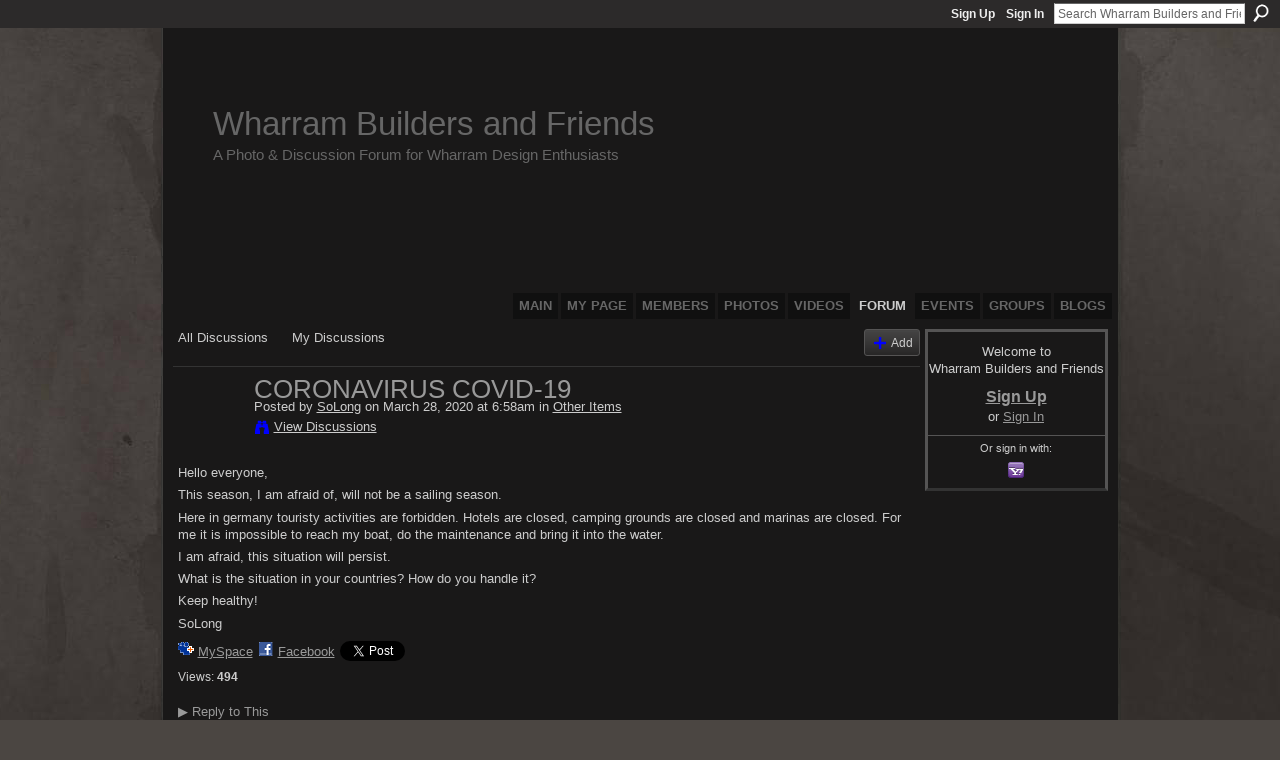

--- FILE ---
content_type: text/html; charset=UTF-8
request_url: http://wharrambuilders.ning.com/forum/topics/coronavirus-covid-19?commentId=2195841%3AComment%3A171738
body_size: 45080
content:
<!DOCTYPE html>
<html lang="en" xmlns:og="http://ogp.me/ns#">
    <head data-layout-view="default">
<script>
    window.dataLayer = window.dataLayer || [];
        </script>
<!-- Google Tag Manager -->
<script>(function(w,d,s,l,i){w[l]=w[l]||[];w[l].push({'gtm.start':
new Date().getTime(),event:'gtm.js'});var f=d.getElementsByTagName(s)[0],
j=d.createElement(s),dl=l!='dataLayer'?'&l='+l:'';j.async=true;j.src=
'https://www.googletagmanager.com/gtm.js?id='+i+dl;f.parentNode.insertBefore(j,f);
})(window,document,'script','dataLayer','GTM-T5W4WQ');</script>
<!-- End Google Tag Manager -->
            <meta http-equiv="Content-Type" content="text/html; charset=utf-8" />
    <title>Coronavirus COVID-19 - Wharram Builders and Friends</title>
    <link rel="icon" href="http://wharrambuilders.ning.com/favicon.ico" type="image/x-icon" />
    <link rel="SHORTCUT ICON" href="http://wharrambuilders.ning.com/favicon.ico" type="image/x-icon" />
    <meta name="description" content="Hello everyone,
This season, I am afraid of, will not be a sailing season.
Here in germany touristy activities are forbidden. Hotels are closed, camping ground…" />
<meta name="title" content="Coronavirus COVID-19" />
<meta property="og:type" content="website" />
<meta property="og:url" content="http://wharrambuilders.ning.com/forum/topics/coronavirus-covid-19?commentId=2195841%3AComment%3A171738" />
<meta property="og:title" content="Coronavirus COVID-19" />
<meta property="og:image" content="https://storage.ning.com/topology/rest/1.0/file/get/2746043522?profile=UPSCALE_150x150">
<meta name="twitter:card" content="summary" />
<meta name="twitter:title" content="Coronavirus COVID-19" />
<meta name="twitter:description" content="Hello everyone,
This season, I am afraid of, will not be a sailing season.
Here in germany touristy activities are forbidden. Hotels are closed, camping ground…" />
<meta name="twitter:image" content="https://storage.ning.com/topology/rest/1.0/file/get/2746043522?profile=UPSCALE_150x150" />
<link rel="image_src" href="https://storage.ning.com/topology/rest/1.0/file/get/2746043522?profile=UPSCALE_150x150" />
<script type="text/javascript">
    djConfig = { baseScriptUri: 'http://wharrambuilders.ning.com/xn/static-6.11.8.1/js/dojo-0.3.1-ning/', isDebug: false }
ning = {"CurrentApp":{"premium":true,"iconUrl":"https:\/\/storage.ning.com\/topology\/rest\/1.0\/file\/get\/2746043522?profile=UPSCALE_150x150","url":"httpWharramBuilders.ning.com","domains":["wharrambuilders.com"],"online":true,"privateSource":true,"id":"WharramBuilders","appId":2195841,"description":"A completely open meeting place and forum for Wharram Catamaran Builders and Owners, as well as other plywood composite multihull builders.","name":"Wharram Builders and Friends","owner":"iunj3lsbzrr1","createdDate":"2008-07-09T14:48:59.000Z","runOwnAds":false},"CurrentProfile":null,"maxFileUploadSize":5};
        (function(){
            if (!window.ning) { return; }

            var age, gender, rand, obfuscated, combined;

            obfuscated = document.cookie.match(/xgdi=([^;]+)/);
            if (obfuscated) {
                var offset = 100000;
                obfuscated = parseInt(obfuscated[1]);
                rand = obfuscated / offset;
                combined = (obfuscated % offset) ^ rand;
                age = combined % 1000;
                gender = (combined / 1000) & 3;
                gender = (gender == 1 ? 'm' : gender == 2 ? 'f' : 0);
                ning.viewer = {"age":age,"gender":gender};
            }
        })();

        if (window.location.hash.indexOf('#!/') == 0) {
        window.location.replace(window.location.hash.substr(2));
    }
    window.xg = window.xg || {};
xg.captcha = {
    'shouldShow': false,
    'siteKey': '6Ldf3AoUAAAAALPgNx2gcXc8a_5XEcnNseR6WmsT'
};
xg.addOnRequire = function(f) { xg.addOnRequire.functions.push(f); };
xg.addOnRequire.functions = [];
xg.addOnFacebookLoad = function (f) { xg.addOnFacebookLoad.functions.push(f); };
xg.addOnFacebookLoad.functions = [];
xg._loader = {
    p: 0,
    loading: function(set) {  this.p++; },
    onLoad: function(set) {
                this.p--;
        if (this.p == 0 && typeof(xg._loader.onDone) == 'function') {
            xg._loader.onDone();
        }
    }
};
xg._loader.loading('xnloader');
if (window.bzplcm) {
    window.bzplcm._profileCount = 0;
    window.bzplcm._profileSend = function() { if (window.bzplcm._profileCount++ == 1) window.bzplcm.send(); };
}
xg._loader.onDone = function() {
            if(window.bzplcm)window.bzplcm.start('ni');
        xg.shared.util.parseWidgets();    var addOnRequireFunctions = xg.addOnRequire.functions;
    xg.addOnRequire = function(f) { f(); };
    try {
        if (addOnRequireFunctions) { dojo.lang.forEach(addOnRequireFunctions, function(onRequire) { onRequire.apply(); }); }
    } catch (e) {
        if(window.bzplcm)window.bzplcm.ts('nx').send();
        throw e;
    }
    if(window.bzplcm) { window.bzplcm.stop('ni'); window.bzplcm._profileSend(); }
};
window.xn = { track: { event: function() {}, pageView: function() {}, registerCompletedFlow: function() {}, registerError: function() {}, timer: function() { return { lapTime: function() {} }; } } };</script>
<meta name="medium" content="news" /><link rel="alternate" type="application/atom+xml" title="Coronavirus COVID-19 - Wharram Builders and Friends" href="http://wharrambuilders.ning.com/forum/topics/coronavirus-covid-19?commentId=2195841%3AComment%3A171738&amp;feed=yes&amp;xn_auth=no" /><link rel="alternate" type="application/atom+xml" title="Discussion Forum - Wharram Builders and Friends" href="http://wharrambuilders.ning.com/forum?sort=mostRecent&amp;feed=yes&amp;xn_auth=no" />
<style type="text/css" media="screen,projection">
#xg_navigation ul div.xg_subtab ul li a {
    color:#CCCCCC;
    background:#050505;
}
#xg_navigation ul div.xg_subtab ul li a:hover {
    color:#FFFFFF;
    background:#2D2B2B;
}
</style>

<style type="text/css" media="screen,projection">
@import url("http://static.ning.com/socialnetworkmain/widgets/index/css/common.min.css?xn_version=1229287718");
@import url("http://static.ning.com/socialnetworkmain/widgets/forum/css/component.min.css?xn_version=148829171");

</style>

<style type="text/css" media="screen,projection">
@import url("/generated-69469108772c05-65730409-css?xn_version=202512201152");

</style>

<style type="text/css" media="screen,projection">
@import url("/generated-69468fd4c5a1a5-81060264-css?xn_version=202512201152");

</style>

<!--[if IE 6]>
    <link rel="stylesheet" type="text/css" href="http://static.ning.com/socialnetworkmain/widgets/index/css/common-ie6.min.css?xn_version=463104712" />
<![endif]-->
<!--[if IE 7]>
<link rel="stylesheet" type="text/css" href="http://static.ning.com/socialnetworkmain/widgets/index/css/common-ie7.css?xn_version=2712659298" />
<![endif]-->
<link rel="EditURI" type="application/rsd+xml" title="RSD" href="http://wharrambuilders.ning.com/profiles/blog/rsd" />
<script type="text/javascript">(function(a,b){if(/(android|bb\d+|meego).+mobile|avantgo|bada\/|blackberry|blazer|compal|elaine|fennec|hiptop|iemobile|ip(hone|od)|iris|kindle|lge |maemo|midp|mmp|netfront|opera m(ob|in)i|palm( os)?|phone|p(ixi|re)\/|plucker|pocket|psp|series(4|6)0|symbian|treo|up\.(browser|link)|vodafone|wap|windows (ce|phone)|xda|xiino/i.test(a)||/1207|6310|6590|3gso|4thp|50[1-6]i|770s|802s|a wa|abac|ac(er|oo|s\-)|ai(ko|rn)|al(av|ca|co)|amoi|an(ex|ny|yw)|aptu|ar(ch|go)|as(te|us)|attw|au(di|\-m|r |s )|avan|be(ck|ll|nq)|bi(lb|rd)|bl(ac|az)|br(e|v)w|bumb|bw\-(n|u)|c55\/|capi|ccwa|cdm\-|cell|chtm|cldc|cmd\-|co(mp|nd)|craw|da(it|ll|ng)|dbte|dc\-s|devi|dica|dmob|do(c|p)o|ds(12|\-d)|el(49|ai)|em(l2|ul)|er(ic|k0)|esl8|ez([4-7]0|os|wa|ze)|fetc|fly(\-|_)|g1 u|g560|gene|gf\-5|g\-mo|go(\.w|od)|gr(ad|un)|haie|hcit|hd\-(m|p|t)|hei\-|hi(pt|ta)|hp( i|ip)|hs\-c|ht(c(\-| |_|a|g|p|s|t)|tp)|hu(aw|tc)|i\-(20|go|ma)|i230|iac( |\-|\/)|ibro|idea|ig01|ikom|im1k|inno|ipaq|iris|ja(t|v)a|jbro|jemu|jigs|kddi|keji|kgt( |\/)|klon|kpt |kwc\-|kyo(c|k)|le(no|xi)|lg( g|\/(k|l|u)|50|54|\-[a-w])|libw|lynx|m1\-w|m3ga|m50\/|ma(te|ui|xo)|mc(01|21|ca)|m\-cr|me(rc|ri)|mi(o8|oa|ts)|mmef|mo(01|02|bi|de|do|t(\-| |o|v)|zz)|mt(50|p1|v )|mwbp|mywa|n10[0-2]|n20[2-3]|n30(0|2)|n50(0|2|5)|n7(0(0|1)|10)|ne((c|m)\-|on|tf|wf|wg|wt)|nok(6|i)|nzph|o2im|op(ti|wv)|oran|owg1|p800|pan(a|d|t)|pdxg|pg(13|\-([1-8]|c))|phil|pire|pl(ay|uc)|pn\-2|po(ck|rt|se)|prox|psio|pt\-g|qa\-a|qc(07|12|21|32|60|\-[2-7]|i\-)|qtek|r380|r600|raks|rim9|ro(ve|zo)|s55\/|sa(ge|ma|mm|ms|ny|va)|sc(01|h\-|oo|p\-)|sdk\/|se(c(\-|0|1)|47|mc|nd|ri)|sgh\-|shar|sie(\-|m)|sk\-0|sl(45|id)|sm(al|ar|b3|it|t5)|so(ft|ny)|sp(01|h\-|v\-|v )|sy(01|mb)|t2(18|50)|t6(00|10|18)|ta(gt|lk)|tcl\-|tdg\-|tel(i|m)|tim\-|t\-mo|to(pl|sh)|ts(70|m\-|m3|m5)|tx\-9|up(\.b|g1|si)|utst|v400|v750|veri|vi(rg|te)|vk(40|5[0-3]|\-v)|vm40|voda|vulc|vx(52|53|60|61|70|80|81|83|85|98)|w3c(\-| )|webc|whit|wi(g |nc|nw)|wmlb|wonu|x700|yas\-|your|zeto|zte\-/i.test(a.substr(0,4)))window.location.replace(b)})(navigator.userAgent||navigator.vendor||window.opera,'http://wharrambuilders.ning.com/m/discussion?id=2195841%3ATopic%3A171485');</script>
    </head>
    <body>
<!-- Google Tag Manager (noscript) -->
<noscript><iframe src="https://www.googletagmanager.com/ns.html?id=GTM-T5W4WQ"
height="0" width="0" style="display:none;visibility:hidden"></iframe></noscript>
<!-- End Google Tag Manager (noscript) -->
                <div id="xn_bar">
            <div id="xn_bar_menu">
                <div id="xn_bar_menu_branding" >
                                    </div>

                <div id="xn_bar_menu_more">
                    <form id="xn_bar_menu_search" method="GET" action="http://wharrambuilders.ning.com/main/search/search">
                        <fieldset>
                            <input type="text" name="q" id="xn_bar_menu_search_query" value="Search Wharram Builders and Friends" _hint="Search Wharram Builders and Friends" accesskey="4" class="text xj_search_hint" />
                            <a id="xn_bar_menu_search_submit" href="#" onclick="document.getElementById('xn_bar_menu_search').submit();return false">Search</a>
                        </fieldset>
                    </form>
                </div>

                            <ul id="xn_bar_menu_tabs">
                                            <li><a href="http://wharrambuilders.ning.com/main/authorization/signUp?target=http%3A%2F%2Fwharrambuilders.ning.com%2Fforum%2Ftopics%2Fcoronavirus-covid-19%3FcommentId%3D2195841%253AComment%253A171738">Sign Up</a></li>
                                                <li><a href="http://wharrambuilders.ning.com/main/authorization/signIn?target=http%3A%2F%2Fwharrambuilders.ning.com%2Fforum%2Ftopics%2Fcoronavirus-covid-19%3FcommentId%3D2195841%253AComment%253A171738">Sign In</a></li>
                                    </ul>
                        </div>
        </div>
        
        
        <div id="xg" class="xg_theme xg_widget_forum xg_widget_forum_topic xg_widget_forum_topic_show" data-layout-pack="classic">
            <div id="xg_head">
                <div id="xg_masthead">
                    <p id="xg_sitename"><a id="application_name_header_link" href="/">Wharram Builders and Friends</a></p>
                    <p id="xg_sitedesc" class="xj_site_desc">A Photo &amp; Discussion Forum for Wharram Design Enthusiasts</p>
                </div>
                <div id="xg_navigation">
                    <ul>
    <li id="xg_tab_main" class="xg_subtab"><a href="/"><span>Main</span></a></li><li id="xg_tab_profile" class="xg_subtab"><a href="/profiles"><span>My Page</span></a></li><li id="xg_tab_members" class="xg_subtab"><a href="/profiles/members/"><span>Members</span></a></li><li id="xg_tab_photo" class="xg_subtab"><a href="/photo"><span>Photos</span></a></li><li id="xg_tab_video" class="xg_subtab"><a href="/video"><span>Videos</span></a></li><li id="xg_tab_forum" class="xg_subtab this"><a href="/forum"><span>Forum</span></a></li><li id="xg_tab_events" class="xg_subtab"><a href="/events"><span>Events</span></a></li><li id="xg_tab_groups" class="xg_subtab"><a href="/groups"><span>Groups</span></a></li><li id="xg_tab_blogs" class="xg_subtab"><a href="/profiles/blog/list"><span>Blogs</span></a></li></ul>

                </div>
            </div>
            
            <div id="xg_body">
                
                <div class="xg_column xg_span-16 xj_classic_canvas">
                    <ul class="navigation easyclear">
            <li><a href="http://wharrambuilders.ning.com/forum">All Discussions</a></li>
        <li><a href="http://wharrambuilders.ning.com/forum/topic/listForContributor?">My Discussions</a></li>
                <li class="right xg_lightborder navbutton"><a href="http://wharrambuilders.ning.com/main/authorization/signUp?target=http%3A%2F%2Fwharrambuilders.ning.com%2Fforum%2Ftopic%2Fnew%3Ftarget%3Dhttp%253A%252F%252Fwharrambuilders.ning.com%252Fforum%252Ftopics%252Fcoronavirus-covid-19%253FcommentId%253D2195841%25253AComment%25253A171738%26categoryId%3D2195841%253ACategory%253A9262" dojoType="PromptToJoinLink" _joinPromptText="Please sign up or sign in to complete this step." _hasSignUp="true" _signInUrl="http://wharrambuilders.ning.com/main/authorization/signIn?target=http%3A%2F%2Fwharrambuilders.ning.com%2Fforum%2Ftopic%2Fnew%3Ftarget%3Dhttp%253A%252F%252Fwharrambuilders.ning.com%252Fforum%252Ftopics%252Fcoronavirus-covid-19%253FcommentId%253D2195841%25253AComment%25253A171738%26categoryId%3D2195841%253ACategory%253A9262" class="xg_sprite xg_sprite-add">Add</a></li>
    </ul>
<div class="xg_module xg_module_with_dialog">
    <div class="xg_headline xg_headline-img xg_headline-2l">
    <div class="ib"><span class="xg_avatar"><a class="fn url" href="http://wharrambuilders.ning.com/profile/SoLong"  title="SoLong"><span class="table_img dy-avatar dy-avatar-64 "><img  class="photo photo" src="http://storage.ning.com/topology/rest/1.0/file/get/3830637721?profile=RESIZE_64x64&amp;width=64&amp;height=64&amp;crop=1%3A1" alt="" /></span></a></span></div>
<div class="tb"><h1>Coronavirus COVID-19</h1>
        <ul class="navigation byline">
            <li><a class="nolink">Posted by </a><a href="/profile/SoLong">SoLong</a><a class="nolink"> on March 28, 2020 at 6:58am in </a><a href="http://wharrambuilders.ning.com/forum/categories/other-items/listForCategory">Other Items</a></li>
            <li><a class="xg_sprite xg_sprite-view" href="http://wharrambuilders.ning.com/forum/topic/listForContributor?user=00afv93hfc956">View Discussions</a></li>
        </ul>
    </div>
</div>
    <div class="xg_module_body">
        <div class="discussion" data-category-id="2195841:Category:9262">
            <div class="description">
                                <div class="xg_user_generated">
                    <p>Hello everyone,</p>
<p>This season, I am afraid of, will not be a sailing season.</p>
<p>Here in germany touristy activities are forbidden. Hotels are closed, camping grounds are closed and marinas are closed. For me it is impossible to reach my boat, do the maintenance and bring it into the water. </p>
<p>I am afraid, this situation will persist.</p>
<p>What is the situation in your countries? How do you handle it?</p>
<p>Keep healthy!</p>
<p>SoLong</p>                </div>
            </div>
        </div>
                    <p class="small" id="tagsList" style="display:none">Tags:<br/></p>
                <div class="left-panel">
                            <p class="share-links clear">
                <a href="http://www.myspace.com/Modules/PostTo/Pages/?t=Coronavirus%20COVID-19&c=Check%20out%20%22Coronavirus%20COVID-19%22%20on%20Wharram%20Builders%20and%20Friends&u=http%3A%2F%2Fwharrambuilders.ning.com%2Fxn%2Fdetail%2F2195841%3ATopic%3A171485&l=2" class="post_to_myspace" target="_blank">MySpace</a>            <script>!function(d,s,id){var js,fjs=d.getElementsByTagName(s)[0];if(!d.getElementById(id)){js=d.createElement(s);js.id=id;js.src="//platform.twitter.com/widgets.js";fjs.parentNode.insertBefore(js,fjs);}}(document,"script","twitter-wjs");</script>
                    <span class="xg_tweet">
        <a href="https://twitter.com/share" class="post_to_twitter twitter-share-button" target="_blank"
            data-text="Checking out &quot;Coronavirus COVID-19&quot; on Wharram Builders and Friends:" data-url="http://wharrambuilders.ning.com/forum/topics/coronavirus-covid-19?commentId=2195841%3AComment%3A171738" data-count="none" data-dnt="true">Tweet</a>
        </span>
                <a class="post_to_facebook xj_post_to_facebook" href="http://www.facebook.com/share.php?u=http%3A%2F%2Fwharrambuilders.ning.com%2Fforum%2Ftopics%2Fcoronavirus-covid-19%3FcommentId%3D2195841%253AComment%253A171738%26xg_source%3Dfacebookshare&amp;t=" _url="http://wharrambuilders.ning.com/forum/topics/coronavirus-covid-19?commentId=2195841%3AComment%3A171738&amp;xg_source=facebookshare" _title="" _log="{&quot;module&quot;:&quot;forum&quot;,&quot;page&quot;:&quot;topic&quot;,&quot;action&quot;:&quot;show&quot;}">Facebook</a>
                    </p>
                            <script>xg.addOnRequire(function () { xg.post('/main/viewcount/update?xn_out=json', {key: '2195841:Topic:171485', x: '5139a12'}); });</script>                <p class="small dy-clear view-count-container">
    <span class="view-count-label">Views:</span> <span class="view-count">494</span></p>

                    </div>
                <dl id="cf" class="discussion noindent">
            <dd>             <p class="toggle">
            <a href="http://wharrambuilders.ning.com/main/authorization/signUp?target=http%3A%2F%2Fwharrambuilders.ning.com%2Fforum%2Ftopics%2Fcoronavirus-covid-19%3FcommentId%3D2195841%253AComment%253A171738" dojoType="PromptToJoinLink" _joinPromptText="Please sign up or sign in to complete this step." _hasSignUp="true" _signInUrl="http://wharrambuilders.ning.com/main/authorization/signIn?target=http%3A%2F%2Fwharrambuilders.ning.com%2Fforum%2Ftopics%2Fcoronavirus-covid-19%3FcommentId%3D2195841%253AComment%253A171738"><span><!--[if IE]>&#9658;<![endif]--><![if !IE]>&#9654;<![endif]></span> Reply to This</a>
        </p>
    </dd>        </dl>
    </div>
</div>
    <div class="xg_module">
            <div id="discussionReplies" >
            <div class="xg_module_body">
                <h3 id="comments" _scrollTo="cid-2195841:Comment:171738">Replies to This Discussion</h3>
                                    <dl class="discussion clear i0 xg_lightborder">
    <dt class="byline">
        <a name="2195841:Comment:171630" id="cid-2195841:Comment:171630"></a>         <span class="xg_avatar"><a class="fn url" href="http://wharrambuilders.ning.com/profile/BradNoakes"  title="Brad Noakes"><span class="table_img dy-avatar dy-avatar-48 "><img  class="photo photo left" src="http://storage.ning.com/topology/rest/1.0/file/get/1979810249?profile=original&amp;width=48&amp;height=48&amp;crop=1%3A1" alt="" /></span></a></span><a name="2195841Comment171630" href="http://wharrambuilders.ning.com/xn/detail/2195841:Comment:171630" title="Permalink to this Reply" class="xg_icon xg_icon-permalink">Permalink</a> Reply by <a href="http://wharrambuilders.ning.com/forum/topic/listForContributor?user=0wn60aq8y5q9g" class="fn url">Brad Noakes</a> on <span class="timestamp">March 28, 2020 at 10:35am</span>    </dt>
        <dd>
                        <div class="description" id="desc_2195841Comment171630"><div class="xg_user_generated"><p>In Kansas the State parks and lakes remain open for boating and camping and the Park Department is encouraging people to get out and enjoy them. Social distancing rules do still apply, such as no gathering of more than 10, etc. The very nature of camping, fishing and boating in itself does distance people I suppose. That said, I took the Mrs for a drive around one of our larger lakes last weekend and saw very few people anywhere and only a couple of fishers at a launch ramp, none at the yacht club.We're yet to see the exponential growth of the illness here. It's coming, we're told. </p></div></div>
                </dd>
        <dd>
        <ul class="actionlinks">
            <li class="actionlink">
                            <p class="toggle">
                    <a href="http://wharrambuilders.ning.com/main/authorization/signUp?target=http%3A%2F%2Fwharrambuilders.ning.com%2Fforum%2Ftopics%2Fcoronavirus-covid-19%3FcommentId%3D2195841%253AComment%253A171738" dojoType="PromptToJoinLink" _joinPromptText="Please sign up or sign in to complete this step." _hasSignUp="true" _signInUrl="http://wharrambuilders.ning.com/main/authorization/signIn?target=http%3A%2F%2Fwharrambuilders.ning.com%2Fforum%2Ftopics%2Fcoronavirus-covid-19%3FcommentId%3D2195841%253AComment%253A171738"><span><!--[if IE]>&#9658;<![endif]--><![if !IE]>&#9654;<![endif]></span> Reply</a>
                </p>
                    </li>
    <li class="actionlink"></li>    </ul>
</dl>
<dl class="discussion clear i0 xg_lightborder">
    <dt class="byline">
        <a name="2195841:Comment:171738" id="cid-2195841:Comment:171738"></a>         <span class="xg_avatar"><a class="fn url" href="http://wharrambuilders.ning.com/profile/tvaan"  title="Timo"><span class="table_img dy-avatar dy-avatar-48 "><img  class="photo photo left" src="http://storage.ning.com/topology/rest/1.0/file/get/9128438491?profile=RESIZE_48X48&amp;width=48&amp;height=48&amp;crop=1%3A1" alt="" /></span></a></span><a name="2195841Comment171738" href="http://wharrambuilders.ning.com/xn/detail/2195841:Comment:171738" title="Permalink to this Reply" class="xg_icon xg_icon-permalink">Permalink</a> Reply by <a href="http://wharrambuilders.ning.com/forum/topic/listForContributor?user=12yppiz4kwmkd" class="fn url">Timo</a> on <span class="timestamp">March 28, 2020 at 11:37pm</span>    </dt>
        <dd>
                        <div class="description" id="desc_2195841Comment171738"><div class="xg_user_generated"><p>In Finland we are facing the exponential growth too. The Border Guard discourages boating activities at moment to allocate the guards to other pandemic-related tasks and to avoid exposing them to infections during rescue operations. The government <a rel=nofollow href="https://yle.fi/uutiset/osasto/news/uusimaa_closes_borders_after_late-night_vote_in_parliament/11280719" target="_blank" rel="noopener">isolated Uusimaa region</a> (where Helsinki is located) that naturally also affects to boat trailering. I hope they won't declare a curfew or more movement restrictions. Spending time hiking and sailing are perfect alternatives to staying at home.</p></div></div>
                </dd>
        <dd>
        <ul class="actionlinks">
            <li class="actionlink">
                            <p class="toggle">
                    <a href="http://wharrambuilders.ning.com/main/authorization/signUp?target=http%3A%2F%2Fwharrambuilders.ning.com%2Fforum%2Ftopics%2Fcoronavirus-covid-19%3FcommentId%3D2195841%253AComment%253A171738" dojoType="PromptToJoinLink" _joinPromptText="Please sign up or sign in to complete this step." _hasSignUp="true" _signInUrl="http://wharrambuilders.ning.com/main/authorization/signIn?target=http%3A%2F%2Fwharrambuilders.ning.com%2Fforum%2Ftopics%2Fcoronavirus-covid-19%3FcommentId%3D2195841%253AComment%253A171738"><span><!--[if IE]>&#9658;<![endif]--><![if !IE]>&#9654;<![endif]></span> Reply</a>
                </p>
                    </li>
    <li class="actionlink"></li>    </ul>
</dl>
<dl class="discussion clear i0 xg_lightborder">
    <dt class="byline">
        <a name="2195841:Comment:171642" id="cid-2195841:Comment:171642"></a>         <span class="xg_avatar"><a class="fn url" href="http://wharrambuilders.ning.com/profile/Bouveron"  title="&Eacute;ric Bouv&eacute;ron"><span class="table_img dy-avatar dy-avatar-48 "><img  class="photo photo left" src="http://storage.ning.com/topology/rest/1.0/file/get/1957123938?profile=RESIZE_48X48&amp;width=48&amp;height=48&amp;crop=1%3A1" alt="" /></span></a></span><a name="2195841Comment171642" href="http://wharrambuilders.ning.com/xn/detail/2195841:Comment:171642" title="Permalink to this Reply" class="xg_icon xg_icon-permalink">Permalink</a> Reply by <a href="http://wharrambuilders.ning.com/forum/topic/listForContributor?user=3qxg4venbnf4o" class="fn url">&Eacute;ric Bouv&eacute;ron</a> on <span class="timestamp">April 5, 2020 at 7:06am</span>    </dt>
        <dd>
                        <div class="description" id="desc_2195841Comment171642"><div class="xg_user_generated"><p>No restriction on boating in Hong Kong.I will tomorrow prepair my Tiki21 for a week camping cruise in the territory and islands. Bars, cinemas...everything is closed however.</p></div></div>
                </dd>
        <dd>
        <ul class="actionlinks">
            <li class="actionlink">
                            <p class="toggle">
                    <a href="http://wharrambuilders.ning.com/main/authorization/signUp?target=http%3A%2F%2Fwharrambuilders.ning.com%2Fforum%2Ftopics%2Fcoronavirus-covid-19%3FcommentId%3D2195841%253AComment%253A171738" dojoType="PromptToJoinLink" _joinPromptText="Please sign up or sign in to complete this step." _hasSignUp="true" _signInUrl="http://wharrambuilders.ning.com/main/authorization/signIn?target=http%3A%2F%2Fwharrambuilders.ning.com%2Fforum%2Ftopics%2Fcoronavirus-covid-19%3FcommentId%3D2195841%253AComment%253A171738"><span><!--[if IE]>&#9658;<![endif]--><![if !IE]>&#9654;<![endif]></span> Reply</a>
                </p>
                    </li>
    <li class="actionlink"></li>    </ul>
</dl>
<dl class="discussion clear i0 xg_lightborder">
    <dt class="byline">
        <a name="2195841:Comment:171869" id="cid-2195841:Comment:171869"></a>         <span class="xg_avatar"><a class="fn url" href="http://wharrambuilders.ning.com/profile/RichardFlegg"  title="Richard Flegg"><span class="table_img dy-avatar dy-avatar-48 "><img  class="photo photo left" src="http://storage.ning.com/topology/rest/1.0/file/get/2493979556?profile=RESIZE_48X48&amp;width=48&amp;height=48&amp;crop=1%3A1" alt="" /></span></a></span><a name="2195841Comment171869" href="http://wharrambuilders.ning.com/xn/detail/2195841:Comment:171869" title="Permalink to this Reply" class="xg_icon xg_icon-permalink">Permalink</a> Reply by <a href="http://wharrambuilders.ning.com/forum/topic/listForContributor?user=3brdwkgwd1pup" class="fn url">Richard Flegg</a> on <span class="timestamp">April 16, 2020 at 5:47am</span>    </dt>
        <dd>
                        <div class="description" id="desc_2195841Comment171869"><div class="xg_user_generated"><p>In England the marinas are closed and local Harbour Masters have banned leisure boating in their harbours. Also un-necessary travel is banned - I think towing my Hinemoa down to the water would definitely attract unwanted attention from the authorities. So she will have to stay in my garden until the lock-down is ended. Hope it happens in time for me to attend the Wharram Hui in Devoran at the end of July. Meanwhile, just thankful that all my family are healthy.</p></div></div>
                </dd>
        <dd>
        <ul class="actionlinks">
            <li class="actionlink">
                            <p class="toggle">
                    <a href="http://wharrambuilders.ning.com/main/authorization/signUp?target=http%3A%2F%2Fwharrambuilders.ning.com%2Fforum%2Ftopics%2Fcoronavirus-covid-19%3FcommentId%3D2195841%253AComment%253A171738" dojoType="PromptToJoinLink" _joinPromptText="Please sign up or sign in to complete this step." _hasSignUp="true" _signInUrl="http://wharrambuilders.ning.com/main/authorization/signIn?target=http%3A%2F%2Fwharrambuilders.ning.com%2Fforum%2Ftopics%2Fcoronavirus-covid-19%3FcommentId%3D2195841%253AComment%253A171738"><span><!--[if IE]>&#9658;<![endif]--><![if !IE]>&#9654;<![endif]></span> Reply</a>
                </p>
                    </li>
    <li class="actionlink"></li>    </ul>
</dl>
<dl class="discussion clear i0 xg_lightborder">
    <dt class="byline">
        <a name="2195841:Comment:172602" id="cid-2195841:Comment:172602"></a>         <span class="xg_avatar"><a class="fn url" href="http://wharrambuilders.ning.com/profile/johnjames"  title="john james"><span class="table_img dy-avatar dy-avatar-48 "><img  class="photo photo left" src="http://storage.ning.com/topology/rest/1.0/file/get/1957119222?profile=RESIZE_48X48&amp;width=48&amp;height=48&amp;crop=1%3A1" alt="" /></span></a></span><a name="2195841Comment172602" href="http://wharrambuilders.ning.com/xn/detail/2195841:Comment:172602" title="Permalink to this Reply" class="xg_icon xg_icon-permalink">Permalink</a> Reply by <a href="http://wharrambuilders.ning.com/forum/topic/listForContributor?user=036tjpgnyor3s" class="fn url">john james</a> on <span class="timestamp">May 2, 2020 at 4:59am</span>    </dt>
        <dd>
                        <div class="description" id="desc_2195841Comment172602"><div class="xg_user_generated"><p><br/> <br/> <cite>Richard Flegg said:</cite></p>
<blockquote cite="http://wharrambuilders.ning.com/forum/topics/coronavirus-covid-19#2195841Comment171869"><div><div class="xg_user_generated"><p>In England the marinas are closed and local Harbour Masters have banned leisure boating in their harbours. Also un-necessary travel is banned - I think towing my Hinemoa down to the water would definitely attract unwanted attention from the authorities. So she will have to stay in my garden until the lock-down is ended. Hope it happens in time for me to attend the Wharram Hui in Devoran at the end of July. Meanwhile, just thankful that all my family are healthy.</p>
</div>
</div>
</blockquote></div></div>
                </dd>
        <dd>
        <ul class="actionlinks">
            <li class="actionlink">
                            <p class="toggle">
                    <a href="http://wharrambuilders.ning.com/main/authorization/signUp?target=http%3A%2F%2Fwharrambuilders.ning.com%2Fforum%2Ftopics%2Fcoronavirus-covid-19%3FcommentId%3D2195841%253AComment%253A171738" dojoType="PromptToJoinLink" _joinPromptText="Please sign up or sign in to complete this step." _hasSignUp="true" _signInUrl="http://wharrambuilders.ning.com/main/authorization/signIn?target=http%3A%2F%2Fwharrambuilders.ning.com%2Fforum%2Ftopics%2Fcoronavirus-covid-19%3FcommentId%3D2195841%253AComment%253A171738"><span><!--[if IE]>&#9658;<![endif]--><![if !IE]>&#9654;<![endif]></span> Reply</a>
                </p>
                    </li>
    <li class="actionlink"></li>    </ul>
</dl>
<dl class="discussion clear i0 xg_lightborder">
    <dt class="byline">
        <a name="2195841:Comment:172370" id="cid-2195841:Comment:172370"></a>         <span class="xg_avatar"><a class="fn url" href="http://wharrambuilders.ning.com/profile/SoLong"  title="SoLong"><span class="table_img dy-avatar dy-avatar-48 "><img  class="photo photo left" src="http://storage.ning.com/topology/rest/1.0/file/get/3830637721?profile=RESIZE_48X48&amp;width=48&amp;height=48&amp;crop=1%3A1" alt="" /></span></a></span><a name="2195841Comment172370" href="http://wharrambuilders.ning.com/xn/detail/2195841:Comment:172370" title="Permalink to this Reply" class="xg_icon xg_icon-permalink">Permalink</a> Reply by <a href="http://wharrambuilders.ning.com/forum/topic/listForContributor?user=00afv93hfc956" class="fn url">SoLong</a> on <span class="timestamp">May 7, 2020 at 8:17am</span>    </dt>
        <dd>
                        <div class="description" id="desc_2195841Comment172370"><div class="xg_user_generated"><p><span style="text-decoration: underline;">Update</span></p>
<p>after May, 25. I and all others can start.</p>
<p>The marina is open, but travelling is forbidden. So I can't reach the marina before May, 25.</p>
<p>Keep healthy</p>
<p>SoLong</p></div></div>
                </dd>
        <dd>
        <ul class="actionlinks">
            <li class="actionlink">
                            <p class="toggle">
                    <a href="http://wharrambuilders.ning.com/main/authorization/signUp?target=http%3A%2F%2Fwharrambuilders.ning.com%2Fforum%2Ftopics%2Fcoronavirus-covid-19%3FcommentId%3D2195841%253AComment%253A171738" dojoType="PromptToJoinLink" _joinPromptText="Please sign up or sign in to complete this step." _hasSignUp="true" _signInUrl="http://wharrambuilders.ning.com/main/authorization/signIn?target=http%3A%2F%2Fwharrambuilders.ning.com%2Fforum%2Ftopics%2Fcoronavirus-covid-19%3FcommentId%3D2195841%253AComment%253A171738"><span><!--[if IE]>&#9658;<![endif]--><![if !IE]>&#9654;<![endif]></span> Reply</a>
                </p>
                    </li>
    <li class="actionlink"></li>    </ul>
</dl>
<dl class="discussion clear i0 xg_lightborder">
    <dt class="byline">
        <a name="2195841:Comment:172758" id="cid-2195841:Comment:172758"></a>         <span class="xg_avatar"><a class="fn url" href="http://wharrambuilders.ning.com/profile/RogerioMartin"  title="Rogerio Martin"><span class="table_img dy-avatar dy-avatar-48 "><img  class="photo photo left" src="http://storage.ning.com/topology/rest/1.0/file/get/1957118802?profile=RESIZE_48X48&amp;width=48&amp;height=48&amp;crop=1%3A1" alt="" /></span></a></span><a name="2195841Comment172758" href="http://wharrambuilders.ning.com/xn/detail/2195841:Comment:172758" title="Permalink to this Reply" class="xg_icon xg_icon-permalink">Permalink</a> Reply by <a href="http://wharrambuilders.ning.com/forum/topic/listForContributor?user=05yykx4b673v6" class="fn url">Rogerio Martin</a> on <span class="timestamp">May 26, 2020 at 8:46am</span>    </dt>
        <dd>
                        <div class="description" id="desc_2195841Comment172758"><div class="xg_user_generated"><p>Here in Brazil the marinas have been closed since March 15, but the waters are open for navigation, who have a boat in the independent buoy, and have access to the beaches, are able to sail. But many ports are closed, meaning you can leave and return to the same port. I went sailing with my wife, with different hygiene care on the way home / boat. Public transport is a major contagion site. Unfortunately, we have a crazy president who will be a tragedy in the coming months / years. #helpbrazil</p></div></div>
                </dd>
        <dd>
        <ul class="actionlinks">
            <li class="actionlink">
                            <p class="toggle">
                    <a href="http://wharrambuilders.ning.com/main/authorization/signUp?target=http%3A%2F%2Fwharrambuilders.ning.com%2Fforum%2Ftopics%2Fcoronavirus-covid-19%3FcommentId%3D2195841%253AComment%253A171738" dojoType="PromptToJoinLink" _joinPromptText="Please sign up or sign in to complete this step." _hasSignUp="true" _signInUrl="http://wharrambuilders.ning.com/main/authorization/signIn?target=http%3A%2F%2Fwharrambuilders.ning.com%2Fforum%2Ftopics%2Fcoronavirus-covid-19%3FcommentId%3D2195841%253AComment%253A171738"><span><!--[if IE]>&#9658;<![endif]--><![if !IE]>&#9654;<![endif]></span> Reply</a>
                </p>
                    </li>
    <li class="actionlink"></li>    </ul>
</dl>
                    <dl class="last-reply">
                        <dd>             <p class="toggle">
            <a href="http://wharrambuilders.ning.com/main/authorization/signUp?target=http%3A%2F%2Fwharrambuilders.ning.com%2Fforum%2Ftopics%2Fcoronavirus-covid-19%3FcommentId%3D2195841%253AComment%253A171738" dojoType="PromptToJoinLink" _joinPromptText="Please sign up or sign in to complete this step." _hasSignUp="true" _signInUrl="http://wharrambuilders.ning.com/main/authorization/signIn?target=http%3A%2F%2Fwharrambuilders.ning.com%2Fforum%2Ftopics%2Fcoronavirus-covid-19%3FcommentId%3D2195841%253AComment%253A171738"><span><!--[if IE]>&#9658;<![endif]--><![if !IE]>&#9654;<![endif]></span> Reply to Discussion</a>
        </p>
    </dd>                    </dl>
                                            </div>
            <div class="xg_module_foot">
                                    <p class="left">
                        <a class="xg_icon xg_icon-rss" href="http://wharrambuilders.ning.com/forum/topics/coronavirus-covid-19?commentId=2195841%3AComment%3A171738&amp;feed=yes&amp;xn_auth=no">RSS</a>
                    </p>
                            </div>
        </div>
    </div>

                </div>
                <div class="xg_column xg_span-4 xg_last xj_classic_sidebar">
                        <div class="xg_module" id="xg_module_account">
        <div class="xg_module_body xg_signup xg_lightborder">
            <p>Welcome to<br />Wharram Builders and Friends</p>
                        <p class="last-child"><big><strong><a href="http://wharrambuilders.ning.com/main/authorization/signUp?target=http%3A%2F%2Fwharrambuilders.ning.com%2Fforum%2Ftopics%2Fcoronavirus-covid-19%3FcommentId%3D2195841%253AComment%253A171738">Sign Up</a></strong></big><br/>or <a href="http://wharrambuilders.ning.com/main/authorization/signIn?target=http%3A%2F%2Fwharrambuilders.ning.com%2Fforum%2Ftopics%2Fcoronavirus-covid-19%3FcommentId%3D2195841%253AComment%253A171738" style="white-space:nowrap">Sign In</a></p>
                            <div class="xg_external_signup xg_lightborder xj_signup">
                    <p class="dy-small">Or sign in with:</p>
                    <ul class="providers">
            <li>
            <a
                onclick="xg.index.authorization.social.openAuthWindow(
                    'https://auth.ning.com/socialAuth/yahooopenidconnect?edfm=l86Ru%2F5AKQ%2F48UIHlYQUxfyLySjXnar7bNYeSkjOF6zzdWfzVrPkwS9YA4tM7w%2BZdO45UEP9HPnDuywBIRFbeUP035E%2Fh7qsyYZ0bM4L6vYY6XMaw5VF4dvtcONkH5Bc%2BDDNaRQwGfZoxOZNeDj8OqEh9Qbp7S24tKEezuoG1ZzEnsY384YmIL1i2WfM6LkaaXf5sP%2B4FriTqo0kgxqIbi9k0A3RxSejF0L1FyImGeaBmnQcr32b99cEXeACPTy7BX6k0FOXeVBpxPZTN%2FPIuHra3G%2BE0pcfD5RZ5zLhoUY6CiVxtSJcIVbkyB3AOL4W0TvQyVvGwUYeALcEj%2BmT%2FHUyXbfjeI8z1JZX%2BqlW2PuENleYy0yZjNZVE7kxWpj0Wim%2BD9St%2BIwI5E%2F8HQiYL%2Bg7udrJMnrIotm%2FFB1UgYE%3D'
                ); return false;">
                <span class="mini-service mini-service-yahoo" title="Yahoo!"></span>
            </a>
        </li>
    </ul>
                </div>
                    </div>
    </div>

                </div>
            </div>
            <div id="xg_foot">
                <p class="left">
    © 2026             &nbsp; Created by <a href="/profile/BudgetBoater">Budget Boater</a>.            &nbsp;
    Powered by<a class="poweredBy-logo" href="https://www.ning.com/" title="" alt="" rel="dofollow">
    <img class="poweredbylogo" width="87" height="15" src="http://static.ning.com/socialnetworkmain/widgets/index/gfx/Ning_MM_footer_wht@2x.png?xn_version=2105418020"
         title="Ning Website Builder" alt="Website builder | Create website | Ning.com">
</a>    </p>
    <p class="right xg_lightfont">
                    <a href="http://wharrambuilders.ning.com/main/embeddable/list">Badges</a> &nbsp;|&nbsp;
                        <a href="http://wharrambuilders.ning.com/main/authorization/signUp?target=http%3A%2F%2Fwharrambuilders.ning.com%2Fmain%2Findex%2Freport" dojoType="PromptToJoinLink" _joinPromptText="Please sign up or sign in to complete this step." _hasSignUp="true" _signInUrl="http://wharrambuilders.ning.com/main/authorization/signIn?target=http%3A%2F%2Fwharrambuilders.ning.com%2Fmain%2Findex%2Freport">Report an Issue</a> &nbsp;|&nbsp;
                        <a href="http://wharrambuilders.ning.com/main/authorization/termsOfService?previousUrl=http%3A%2F%2Fwharrambuilders.ning.com%2Fforum%2Ftopics%2Fcoronavirus-covid-19%3FcommentId%3D2195841%253AComment%253A171738">Terms of Service</a>
            </p>

            </div>
        </div>
        
        <div id="xj_baz17246" class="xg_theme"></div>
<div id="xg_overlay" style="display:none;">
<!--[if lte IE 6.5]><iframe></iframe><![endif]-->
</div>
<!--googleoff: all--><noscript>
	<style type="text/css" media="screen">
        #xg { position:relative;top:120px; }
        #xn_bar { top:120px; }
	</style>
	<div class="errordesc noscript">
		<div>
            <h3><strong>Hello, you need to enable JavaScript to use Wharram Builders and Friends.</strong></h3>
            <p>Please check your browser settings or contact your system administrator.</p>
			<img src="/xn_resources/widgets/index/gfx/jstrk_off.gif" alt="" height="1" width="1" />
		</div>
	</div>
</noscript><!--googleon: all-->
<script type="text/javascript" src="http://static.ning.com/socialnetworkmain/widgets/lib/core.min.js?xn_version=1651386455"></script>        <script>
            var sources = ["http:\/\/static.ning.com\/socialnetworkmain\/widgets\/lib\/js\/jquery\/jquery.ui.widget.js?xn_version=202512201152","http:\/\/static.ning.com\/socialnetworkmain\/widgets\/lib\/js\/jquery\/jquery.iframe-transport.js?xn_version=202512201152","http:\/\/static.ning.com\/socialnetworkmain\/widgets\/lib\/js\/jquery\/jquery.fileupload.js?xn_version=202512201152","https:\/\/storage.ning.com\/topology\/rest\/1.0\/file\/get\/12882177280?profile=original&r=1724772918","https:\/\/storage.ning.com\/topology\/rest\/1.0\/file\/get\/11108797062?profile=original&r=1684134916","https:\/\/storage.ning.com\/topology\/rest\/1.0\/file\/get\/11108797269?profile=original&r=1684134916","https:\/\/storage.ning.com\/topology\/rest\/1.0\/file\/get\/11108926893?profile=original&r=1684135549"];
            var numSources = sources.length;
                        var heads = document.getElementsByTagName('head');
            var node = heads.length > 0 ? heads[0] : document.body;
            var onloadFunctionsObj = {};

            var createScriptTagFunc = function(source) {
                var script = document.createElement('script');
                
                script.type = 'text/javascript';
                                var currentOnLoad = function() {xg._loader.onLoad(source);};
                if (script.readyState) { //for IE (including IE9)
                    script.onreadystatechange = function() {
                        if (script.readyState == 'complete' || script.readyState == 'loaded') {
                            script.onreadystatechange = null;
                            currentOnLoad();
                        }
                    }
                } else {
                   script.onerror = script.onload = currentOnLoad;
                }

                script.src = source;
                node.appendChild(script);
            };

            for (var i = 0; i < numSources; i++) {
                                xg._loader.loading(sources[i]);
                createScriptTagFunc(sources[i]);
            }
        </script>
    <script type="text/javascript">
if (!ning._) {ning._ = {}}
ning._.compat = { encryptedToken: "<empty>" }
ning._.CurrentServerTime = "2026-01-26T18:33:32+00:00";
ning._.probableScreenName = "";
ning._.domains = {
    base: 'ning.com',
    ports: { http: '80', ssl: '443' }
};
ning.loader.version = '202512201152'; // DEP-251220_1:477f7ee 33
djConfig.parseWidgets = false;
</script>
    <script type="text/javascript">
        xg.token = '';
xg.canTweet = false;
xg.cdnHost = 'static.ning.com';
xg.version = '202512201152';
xg.useMultiCdn = true;
xg.staticRoot = 'socialnetworkmain';
xg.xnTrackHost = "coll.ning.com";
    xg.cdnDefaultPolicyHost = 'static';
    xg.cdnPolicy = [];
xg.global = xg.global || {};
xg.global.currentMozzle = 'forum';
xg.global.userCanInvite = false;
xg.global.requestBase = '';
xg.global.locale = 'en_US';
xg.num_thousand_sep = ",";
xg.num_decimal_sep = ".";
(function() {
    dojo.addOnLoad(function() {
        if(window.bzplcm) { window.bzplcm.ts('hr'); window.bzplcm._profileSend(); }
            });
            ning.loader.require('xg.shared.SpamFolder', function() { xg._loader.onLoad('xnloader'); });
    })();    </script>
<script>
    document.addEventListener("DOMContentLoaded", function () {
        if (!dataLayer) {
            return;
        }
        var handler = function (event) {
            var element = event.currentTarget;
            if (element.hasAttribute('data-track-disable')) {
                return;
            }
            var options = JSON.parse(element.getAttribute('data-track'));
            dataLayer.push({
                'event'         : 'trackEvent',
                'eventType'     : 'googleAnalyticsNetwork',
                'eventCategory' : options && options.category || '',
                'eventAction'   : options && options.action || '',
                'eventLabel'    : options && options.label || '',
                'eventValue'    : options && options.value || ''
            });
            if (options && options.ga4) {
                dataLayer.push(options.ga4);
            }
        };
        var elements = document.querySelectorAll('[data-track]');
        for (var i = 0; i < elements.length; i++) {
            elements[i].addEventListener('click', handler);
        }
    });
</script>


    </body>
</html>
